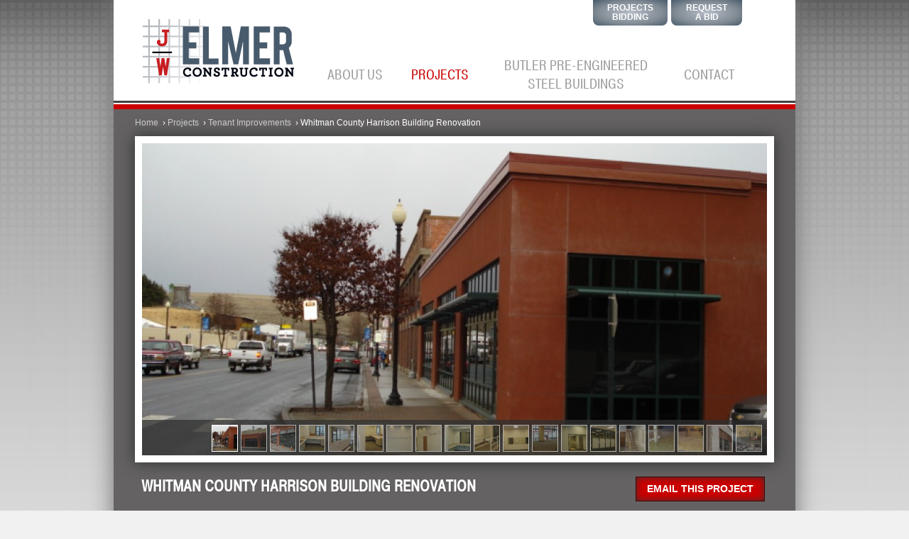

--- FILE ---
content_type: text/html; charset=UTF-8
request_url: https://jwecc.com/projects/tenant-improvements/whitman-county-harrison-building-renovation
body_size: 2100
content:
<!doctype html>

<!--[if lt IE 7 ]> <html lang="en" class="no-js ie6"> <![endif]-->
<!--[if IE 7 ]>    <html lang="en" class="no-js ie7"> <![endif]-->
<!--[if IE 8 ]>    <html lang="en" class="no-js ie8"> <![endif]-->
<!--[if IE 9 ]>    <html lang="en" class="no-js ie9"> <![endif]-->
<!--[if (gt IE 9)|!(IE)]><!--> <html lang="en" class="no-js"> <!--<![endif]-->
<head>
<meta charset="utf-8">
<meta http-equiv="X-UA-Compatible">

<title>Whitman County Harrison Building Renovation | Elmer Construction Company | Spokane WA</title>
<meta name="description" content="" />
<meta name="keywords" content="" />

<meta name="viewport" content="width=device-width, initial-scale=1.0">
<link rel="shortcut icon" href="/favicon.ico">
<link rel="apple-touch-icon" href="/apple-touch-icon.png">

<link rel="stylesheet" href="/themes/web/css/style.css?08312021">

<script src="/themes/web/js/libs/modernizr.min.js"></script>
<script type="text/javascript" src="//use.typekit.net/izy1dgy.js"></script>
<script type="text/javascript">try{Typekit.load();}catch(e){}</script>

<style type="text/css">
	.wf-loading {
		visibility: hidden;
    }
</style>

<!--[if lt IE 9]>
	<link rel="stylesheet" href="/themes/web/css/ie_fallback.css">
<![endif]-->
</head>

<body>

<div class="wrapper container cf">
	<header class="container cf">
	<div class="container cf">

		<div class="g1 logo-wrapper">
			<a class="logo" href="/"><img src="/themes/web/images/logo.png" alt=""></a>
		</div>
		
		<div class="g2 menu-wrapper cf">
			
<ul  class="menu menu-reset">
    <li class="about-us">
        <a href="/about-us">About us</a>
    </li>
    <li class="projects">
        <a class="selected" href="/projects/tenant-improvements">Projects</a>
    </li>
    <li class="butler-projects">
        <a href="/butler-projects">Butler Pre-Engineered Steel Buildings</a>
    </li>
    <li class="contact">
        <a href="/contact">Contact</a>
    </li>
</ul>
		</div>

		<a class="top-button" href="/request-a-bid">Request<br>A Bid</a>
		<a class="top-button bids" href="/projects-bidding">Projects<br>Bidding</a>
	</div>
</header>


			<div class="container project-details cf">
							<div class="breadcrumb"><a href="/">Home</a>
&nbsp;&#8250;&nbsp;<a href="/projects/tenant-improvements">Projects</a>
&nbsp;&#8250;&nbsp;<a href="/projects/tenant-improvements">Tenant Improvements</a>
&nbsp;&#8250;&nbsp;Whitman County Harrison Building Renovation
</div>
				<div id="slider" class="slider cf">
					<ul class="slides">
																					<li><img  src="/uploads/images/tenant-improvements-entry-144654-1.jpg" /></li>
															<li><img  src="/uploads/images/tenant-improvements-entry-144657-2.jpg" /></li>
															<li><img  src="/uploads/images/tenant-improvements-entry-144659-3.jpg" /></li>
															<li><img  src="/uploads/images/tenant-improvements-entry-144702-4.jpg" /></li>
															<li><img  src="/uploads/images/tenant-improvements-entry-144704-5.jpg" /></li>
															<li><img  src="/uploads/images/tenant-improvements-entry-144707-6.jpg" /></li>
															<li><img  src="/uploads/images/tenant-improvements-entry-144709-7.jpg" /></li>
															<li><img  src="/uploads/images/tenant-improvements-entry-144711-8.jpg" /></li>
															<li><img  src="/uploads/images/tenant-improvements-entry-144713-9.jpg" /></li>
															<li><img  src="/uploads/images/tenant-improvements-entry-144716-10.jpg" /></li>
															<li><img  src="/uploads/images/tenant-improvements-entry-144718-11.jpg" /></li>
															<li><img  src="/uploads/images/tenant-improvements-entry-144721-12.jpg" /></li>
															<li><img  src="/uploads/images/tenant-improvements-entry-144723-13.jpg" /></li>
															<li><img  src="/uploads/images/tenant-improvements-entry-144726-14.jpg" /></li>
															<li><img  src="/uploads/images/tenant-improvements-entry-144728-15.jpg" /></li>
															<li><img  src="/uploads/images/tenant-improvements-entry-144802-16.jpg" /></li>
															<li><img  src="/uploads/images/tenant-improvements-entry-144844-17.jpg" /></li>
															<li><img  src="/uploads/images/tenant-improvements-entry-144919-18.jpg" /></li>
															<li><img  src="/uploads/images/tenant-improvements-entry-144923-19.jpg" /></li>
							
						
					</ul>
				</div>
				<div id="slider-thumbs" class="slider-thumbs slider">
					<ul class="slides menu-reset">
																					<li><img  width="35" height="36" src="/uploads/images/thumb_tenant-improvements-entry-144654-1.jpg" /></li>
															<li><img  width="35" height="36" src="/uploads/images/thumb_tenant-improvements-entry-144657-2.jpg" /></li>
															<li><img  width="35" height="36" src="/uploads/images/thumb_tenant-improvements-entry-144659-3.jpg" /></li>
															<li><img  width="35" height="36" src="/uploads/images/thumb_tenant-improvements-entry-144702-4.jpg" /></li>
															<li><img  width="35" height="36" src="/uploads/images/thumb_tenant-improvements-entry-144704-5.jpg" /></li>
															<li><img  width="35" height="36" src="/uploads/images/thumb_tenant-improvements-entry-144707-6.jpg" /></li>
															<li><img  width="35" height="36" src="/uploads/images/thumb_tenant-improvements-entry-144709-7.jpg" /></li>
															<li><img  width="35" height="36" src="/uploads/images/thumb_tenant-improvements-entry-144711-8.jpg" /></li>
															<li><img  width="35" height="36" src="/uploads/images/thumb_tenant-improvements-entry-144713-9.jpg" /></li>
															<li><img  width="35" height="36" src="/uploads/images/thumb_tenant-improvements-entry-144716-10.jpg" /></li>
															<li><img  width="35" height="36" src="/uploads/images/thumb_tenant-improvements-entry-144718-11.jpg" /></li>
															<li><img  width="35" height="36" src="/uploads/images/thumb_tenant-improvements-entry-144721-12.jpg" /></li>
															<li><img  width="35" height="36" src="/uploads/images/thumb_tenant-improvements-entry-144723-13.jpg" /></li>
															<li><img  width="35" height="36" src="/uploads/images/thumb_tenant-improvements-entry-144726-14.jpg" /></li>
															<li><img  width="35" height="36" src="/uploads/images/thumb_tenant-improvements-entry-144728-15.jpg" /></li>
															<li><img  width="35" height="36" src="/uploads/images/thumb_tenant-improvements-entry-144802-16.jpg" /></li>
															<li><img  width="35" height="36" src="/uploads/images/thumb_tenant-improvements-entry-144844-17.jpg" /></li>
															<li><img  width="35" height="36" src="/uploads/images/thumb_tenant-improvements-entry-144919-18.jpg" /></li>
															<li><img  width="35" height="36" src="/uploads/images/thumb_tenant-improvements-entry-144923-19.jpg" /></li>
							
						
					</ul>
				</div>

				<div class="project-info g2">
					<h2>Whitman County Harrison Building Renovation</h2>
                    						<p><strong>Project type:</strong> Renovation</p>
					

											<p><strong>Location:</strong> 304 N. Main St. Colfax, WA 99111</p>
					

					

											<p><strong>Completion Date:</strong> 2011</p>
					
				</div>
				<div class="g1 cf">
                    <a class="email-project-btn" href="mailto:?subject=Whitman County Harrison Building Renovation&body=Elmer Construction Project Link: /projects/tenant-improvements/whitman-county-harrison-building-renovation" title="Share this page via email">Email this project</a>
					<!--<a class="facebook-project-btn" href="#">Share</a>-->
				</div>

	        
		</div>
	
	<footer class="cf">
	<div class="g2 footer-menu">
        
<ul  class="menu-reset">
    <li>
        <a href="/about-us">About us</a>
    </li>
    <li>
        <a class="selected" href="/projects/tenant-improvements">Projects</a>
    </li>
    <li>
        <a href="/butler-projects">Butler Pre-Engineered Steel Buildings</a>
    </li>
    <li>
        <a href="/contact">Contact</a>
    </li>
    <li>
        <a href="/request-a-bid">Request A Bid</a>
    </li>
</ul>
	</div>

	<div class="g1 credits">
			<div class="g1 logos">
                <a target="_blank" href="http://www.butlermfg.com/"><img src="/themes/web/images/butler-logo.png" alt=""></a>
				&nbsp;<a target="_blank" href="http://www.ipcabc.org/"><img src="/themes/web/images/abc-logo.png" alt=""></a>
				&nbsp;<a target="_blank" href="http://spokane.bbb.org/"><img src="/themes/web/images/bbb-logo.png" alt=""></a>
			</div>
			<div class="g2">
				<p class="butler">James W. Elmer Construction Co. is a certified Butler builder</p>
			</div>
	</div>

	<div class="g3 cf">
		<div class="g3 copyright cf">
			<span class="company">JAMES W. ELMER CONSTRUCTION CO.</span>
			<span>(509) 536-1880</span>
			<span>3022 E. Boone Ave. Spokane WA 99202</span>
			<span>Fax: (509) 536-4396</span>
		</div>
	</div>
</footer>


<script src="//ajax.googleapis.com/ajax/libs/jquery/1.7.2/jquery.min.js"></script>
<script>window.jQuery || document.write('<script src="/themes/web/js/libs/jquery.min.js"><\/script>')</script>

<!-- scripts concatenated and minified via ant build script-->
<script defer src="/themes/web/js/plugins.js"></script>
<script defer src="/themes/web/js/script.js"></script>
<!-- end scripts-->

<!-- dynamic scripts -->


<!--[if lt IE 7 ]>
<script src="//ajax.googleapis.com/ajax/libs/chrome-frame/1.0.3/CFInstall.min.js"></script>
<script>window.attachEvent('onload',function(){CFInstall.check({mode:'overlay'})})</script>
<![endif]--></div>

<script type="text/javascript" src="/themes/web/js/libs/jquery.flexslider-min.js"></script>
<script type="text/javascript" charset="utf-8">
	$(window).load(function() {
		$('#slider-thumbs').flexslider({
		    animation: "slide",
		    controlNav: false,
			directionNav: false,
		    animationLoop: false,
		    slideshow: false,
		    itemWidth: 37,
		    itemMargin: 4,
		    asNavFor: '#slider'
		  });
		$('#slider').flexslider({
			controlNav: false,
			directionNav: false,
			slideshowSpeed: 6000,
			animationLoop: true,
		    slideshow: true,
			smoothHeight: true,
		    sync: "#slider-thumbs"
		});
		/* Pause slider on click */
		$('.slider a').click(function(){
			$('.slider').slider.pause();
		});

		if(Modernizr.mq('only screen and (min-width: 768px)')) {
			$('.projects').equalHeights();
		}

	});
</script>

</body>
</html>

--- FILE ---
content_type: text/css
request_url: https://jwecc.com/themes/web/css/style.css?08312021
body_size: 7696
content:
/*
 Style Guide
 h1
*/

/*
	Fluid Baseline Grid v1.0.0
	Designed & Built by Josh Hopkins and 40 Horse, http://40horse.com
	Licensed under Unlicense, http://unlicense.org/

	Base stylesheet with CSS normalization, typographic baseline grid and progressive responsiveness
*/

/* HTML5 DECLARATIONS */
article, aside, details, figcaption, figure, footer, header, hgroup, menu, nav, section, dialog {display: block}
audio[controls],canvas,video {display: inline-block; *display: inline; zoom: 1}

/* BASE */
html {height: 100%; font-size: 100%; overflow-y: scroll; -webkit-text-size-adjust: 100%} /* Force scrollbar in non-IE and Remove iOS text size adjust without disabling user zoom */
body {margin: 0; min-height: 100%; -webkit-font-smoothing:antialiased; font-smoothing:antialiased; text-rendering:optimizeLegibility; } /* background:url('../images/24px_grid_bg.gif') 0 1.1875em}  Improve default text rendering, handling of kerning pairs and ligatures */

/* DEFAULT FONT SETTINGS */
/* 16px base font size with 150% (24px) friendly, unitless line height and margin for vertical rhythm */
/* Font-size percentage is based on 16px browser default size */
body, button, input, select, textarea {font: 100%/1.5 Helvetica,"Palatino Linotype",Times,"Times New Roman",serif; *font-size: 1em; color: #FFF} /* IE7 and older can't resize px based text */
p, blockquote, q, pre, address, hr, code, samp, dl, ol, ul, form, table, fieldset, menu {margin: 0 0 1.3em; padding: 0}

/* CODE */
pre {white-space: pre; white-space: pre-wrap; word-wrap: break-word} /* Allow line wrapping of 'pre' */
pre, code, kbd, samp {font-size: 1em; line-height: 1.5em; margin-bottom: 1.5em; font-family: Menlo, Consolas, 'DejaVu Sans Mono', Monaco, monospace}

/* TABLES */
table {border-collapse: collapse; border-spacing: 0; margin-bottom: 1.5em}
th {text-align: left}
tr, th, td {padding-right: 1.5em; border-bottom: 0 solid #333}

/* FORMS */
form {margin: 0}
fieldset {border: 0;padding: 0}
textarea {overflow: auto; vertical-align: top}
legend {*margin-left: -.75em}
button, input, select, textarea {vertical-align: baseline; *vertical-align: middle} /* IE7 and older */
button, input {line-height: normal; *overflow: visible}
button, input[type="button"], input[type="reset"], input[type="submit"] {cursor: pointer;-webkit-appearance: button}
input[type="checkbox"], input[type="radio"] {box-sizing: border-box}
input[type="search"] {-webkit-appearance: textfield; -moz-box-sizing: content-box; -webkit-box-sizing: content-box;	box-sizing: content-box}
input[type="search"]::-webkit-search-decoration {-webkit-appearance: none}
button::-moz-focus-inner, input::-moz-focus-inner {border: 0; padding: 0}

/* QUOTES */
blockquote, q {quotes: none}
blockquote:before, blockquote:after, q:before, q:after {content: ''; content: none}
blockquote, q, cite {font-style: italic}
blockquote {padding-left: 1.5em; border-left: 3px solid #ccc}
blockquote > p {padding: 0}

/* LISTS */
ul, ol {list-style-position: inside; padding: 0}
li ul, li ol {margin: 0 1.5em}
dl dd {margin-left: 1.5em}
dt {font-family:Futura, "Century Gothic", AppleGothic, sans-serif}

/* HYPERLINKS */
a {text-decoration: none; color:#8BCBFF}
a:hover {text-decoration: underline}
a:focus {outline: thin dotted}
a:hover, a:active {outline: none} /* Better CSS Outline Suppression */

/* MEDIA */
figure {margin: 0}
img, object, embed, video {max-width: 100%;	_width: 100%} /* Fluid images */
img {border: 0;	-ms-interpolation-mode: bicubic} /* Improve IE's resizing of images */
svg:not(:root) {overflow: hidden} /* Correct IE9 overflow */

/* ABBREVIATION */
abbr[title], dfn[title] {border-bottom: 1px dotted #333; cursor: help}

/* MARKED/INSERTED/DELETED AND SELECTED TEXT */
ins, mark {text-decoration: none}
mark {background: #c47529}
ins {background: #d49855}
del {text-decoration: line-through}
::-moz-selection {background: #c47529; color: #fff; text-shadow: none} /* selected text */
::selection {background: #c47529; color: #fff; text-shadow: none} /* selected text */

/* OTHERS */
strong, b, dt { font-weight: bold}
dfn {font-style: italic}
var, address {font-style: normal}
sub, sup {font-size: 75%; line-height: 0; position: relative; vertical-align: baseline} /* Position 'sub' and 'sup' without affecting line-height */
sup {top: -0.5em} /* Move superscripted text up */
sub {bottom: -0.25em} /* Move subscripted text down */
span.amp{font-family:Adobe Caslon Pro,Baskerville,"Goudy Old Style","Palatino","Palatino Linotype","Book Antiqua",Georgia,"Times New Roman",Times,serif;font-style:italic;font-size:110%;line-height:0;position:relative;vertical-align:baseline} /* Best available ampersand */

/* MICRO CLEARFIX HACK */
.cf:before, .cf:after {content:"";display:table} /* For modern browsers */
.cf:after {clear:both}
.cf {zoom:1} /* For IE 6/7 (trigger hasLayout) */

/* DEFAULT MOBILE STYLE */
body {width: 100%; margin: 0 auto} /* Center page without wrapper */
/* column grid */
.g1,.g2,.g3{display:block; position: relative; margin-left: 1%; margin-right: 1%; min-height: 1px;}
/* 1 column grid */
.g1,.g2,.g3{width:98.0%}

/* TYPOGRAPHY */
/* Composed to a scale of 12px, 14px, 16px, 18px, 21px, 24px, 36px, 48px, 60px and 72px */
h1, h2, h3, h4, h5, h6 {font-family: Helvetica, "Century Gothic", AppleGothic, sans-serif;color:#FFF;text-shadow:1px 1px 1px rgba(0,0,0,.10)}
h1 {margin: 0; font-size: 3em; line-height: 1em; margin-bottom: 0.5em} /* 60px / 72px */
h2 {margin: 0; font-size: 2.25em; line-height: 1.3333333333333333333333333333333em; margin-bottom: 0.6667em} /* 48px / 48px */
h3 {margin: 1.8em 0 .8em; font-size: 1.3em; line-height: 1em; font-weight: normal;} /* 36px / 48px */
h4 {margin: 0; font-size: 1.3125em; line-height: 1.1428571428571428571428571428571em; margin-bottom: 1.1428571428571428571428571428571em} /* 24px / 24px */
h5 {margin: 0; font-size: 1.125em; line-height: 1.3333333333333333333333333333333em; margin-bottom: 1.3333333333333333333333333333333em} /* 21px / 24px */
p, ul, blockquote, pre, td, th, label {margin: 0; font-size: 1em; line-height: 1.5em; margin-bottom: 1.5em} /* 16px / 24px */
small, p.small {margin: 0; font-size: 0.875em; line-height: 1.7142857142857142857142857142857em; margin-bottom: 1.7142857142857142857142857142857em} /* 14px / 24px */

.menu-reset *,
.reset * {
	margin: 0;
	padding: 0;
	list-style: none;
	text-decoration: none;
}

/* Sticky Footer */

html {
	-webkit-font-smoothing: antialiased;
}


/*
 * jQuery FlexSlider v1.8
 * http://www.woothemes.com/flexslider/
 *
 * Copyright 2012 WooThemes
 * Free to use under the MIT license.
 * http://www.opensource.org/licenses/mit-license.php
 */

/* Browser Resets */
.flex-container a:active,
.slider a:active,
.flex-container a:focus,
.slider a:focus  {outline: none;}
.slides,
.flex-control-nav,
.flex-direction-nav {margin: 0; padding: 0; list-style: none;}

/* FlexSlider Necessary Styles
*********************************/
.slider {margin: 0; padding: 0;}
.slider .slides > li {display: none; -webkit-backface-visibility: hidden;} /* Hide the slides before the JS is loaded. Avoids image jumping */
.slider .slides img {max-width: 100%; display: block;}
.flex-pauseplay span {text-transform: capitalize;}

/* Clearfix for the .slides element */
.slides:after {content: "."; display: block; clear: both; visibility: hidden; line-height: 0; height: 0;}
html[xmlns] .slides {display: block;}
* html .slides {height: 1%;}

/* No JavaScript Fallback */
/* If you are not using another script, such as Modernizr, make sure you
 * include js that eliminates this class on page load */
.no-js .slides > li:first-child {display: block;}


/* FlexSlider Default Theme
*********************************/
.slider .slides {
	zoom: 1;
}
.slider .slides > li {position: relative;}
/* Suggested container for "Slide" animation setups. Can replace this with your own, if you wish */
.flex-container {zoom: 1; position: relative;}

/* Caption style */
/* IE rgba() hack */
.flex-caption {background:none; -ms-filter:progid:DXImageTransform.Microsoft.gradient(startColorstr=#4C000000,endColorstr=#4C000000);
filter:progid:DXImageTransform.Microsoft.gradient(startColorstr=#4C000000,endColorstr=#4C000000); zoom: 1;}
.flex-caption {width: 96%; padding: 2%; margin: 0; position: absolute; left: 0; bottom: 0; background: rgba(0,0,0,.3); color: #fff; text-shadow: 0 -1px 0 rgba(0,0,0,.3); font-size: 14px; line-height: 18px;}

/* Direction Nav */
.flex-direction-nav { height: 0; }
.flex-direction-nav li a {
	width: 44px;
	height: 80px;
	margin: 0;
	display: block;
	background: url(../images/prev-next-buttons.png) no-repeat;
	position: absolute;
	top: 40%;
	cursor: pointer;
	text-indent: -999em;
}
.flex-direction-nav li .flex-next {background-position: -44px 0; right: 10px;}
.flex-direction-nav li .flex-prev {left: 10px;}
.flex-direction-nav li .disabled {opacity: .3; filter:alpha(opacity=30); cursor: default;}

/* Control Nav */
.flex-control-nav li {margin: 0 0 0 5px; display: inline-block; zoom: 1; *display: inline;}
.flex-control-nav li:first-child {margin: 0;}
.flex-control-nav li a {
	width: 12px;
	height: 12px;
	display: block;
	background: #FFF;
	cursor: pointer;
	text-indent: -999em;
	margin: 0;
	opacity: .6;
	filter:alpha(opacity=60);
}
.flex-control-nav li a:hover {
	opacity: 1;
	filter:alpha(opacity=100);
}
.flex-control-nav li a.flex-active {
	opacity: 1;
	filter:alpha(opacity=100);
}


/**
 * Grid Defaults
 */
.container {
    max-width: 960px;
    margin: 0 auto;
    position: relative;
  }
/* COLUMN GRID */
.g1,
.g2,
.g3,
.half {
display: inline;
float: left;
margin: 0 1%;
}
/* 3 COLUMN GRID */
.g1 {
width: 31%;
}
.g2 {
width: 64.567%;
}
.g3 {
width: 98%;
}
.left {
	float: left;
}


.btn {
	background: #aeaeae;
    box-shadow: inset 0 0 10px 0 #333;
    border: 1px solid #333;
    color: #FFF;
    padding: 6px 15px;
    margin: 10px 0 40px;
    text-transform: uppercase;
    font-weight: bold;
    font-size: 14px;
    text-decoration: none;
    float: left;
}
/**
 * Sprites
 */




/**
 * Main layout styles
 */
body {
	background: #f1f1f1 url("../images/background.png") left top repeat-x;
	padding-bottom: 90px;
}
.wrapper {
	/*min-height: 100%;*/
	box-shadow: 0 0 30px 1px #777;
}
header {
	background: #FFF;
	font-family: Arial;
	font-size: 12px;
	min-height: 147px;
	border-bottom: 7px solid #cc0000;
}
header:before {
	border-bottom: 3px solid #414141;
    bottom: 2px;
    content: "";
    left: 0;
    position: absolute;
    width: 100%;
}

.logo-wrapper {
	width: 27.333%;
}
.logo {
	display: block;
	margin: 27px 0 0 27px;
}

.menu-wrapper {
	margin: 80px auto 0;
	position: relative;
	width: 68.667%;
}
.menu {
	min-height: 47px;
	text-align: center;
}
.menu li,
.menu a {
	text-align: center;
}
.menu li {
	display: inline;
	margin: 0 2% 0;
	position: relative;
	float: left;
}
	.menu li.butler-projects {
		width: 34%;
	}
.menu a {
	font-family: "futura-pt",sans-serif;
	font-style: normal;
	font-weight: 700;
	font-size: 16px;
	color: #9c9c9c;
	text-decoration: none;
	line-height: 26px;
	text-transform: uppercase;
	display: table-cell;
	height: 52px;
	vertical-align: middle;
}
.menu a:hover, .menu .selected {
	color: #cc0000;
}

.top-button {
	min-height: 18px;
	min-width: 60px;
	border-radius: 0 0 8px 8px;
	position: absolute;
	top: 0;
	right: 75px;
	text-align: center;
	text-transform: uppercase;
	font-weight: bold;
	line-height: 13px;
	color: #FFF;
	padding: 5px 20px;

	background: #b5bdc8;
	background: -moz-radial-gradient(center, ellipse cover,  #b5bdc8 0%, #828c95 61%, #485b6c 100%);
	background: -webkit-gradient(radial, center center, 0px, center center, 100%, color-stop(0%,#b5bdc8), color-stop(61%,#828c95), color-stop(100%,#485b6c));
	background: -webkit-radial-gradient(center, ellipse cover,  #b5bdc8 0%,#828c95 61%,#485b6c 100%);
	background: -o-radial-gradient(center, ellipse cover,  #b5bdc8 0%,#828c95 61%,#485b6c 100%);
	background: -ms-radial-gradient(center, ellipse cover,  #b5bdc8 0%,#828c95 61%,#485b6c 100%);
	background: radial-gradient(ellipse at center,  #b5bdc8 0%,#828c95 61%,#485b6c 100%);
	filter: progid:DXImageTransform.Microsoft.gradient( startColorstr='#b5bdc8', endColorstr='#485b6c',GradientType=1 );
}
.top-button:hover {
	background: #485b6c;
	text-decoration: none;
}
.top-button.bids {
	right: 180px;
}

.banner {
	background: #FFF;
	padding-bottom: 9px;
}
.banner:before {
	border-bottom: 7px solid #cc0000;
    bottom: 8px;
    content: "";
    left: 0;
    position: absolute;
    width: 100%;
}
.banner:after {
	border-bottom: 3px solid #414141;
    bottom: 3px;
    content: "";
    left: 0;
    position: absolute;
    width: 100%;
}
.banner img,
.banner-small img {
	margin: 0;
	padding: 0;
}
.banner-small {
	border-bottom: 1px solid #999999;
}
	.banner-small img {
		float: left;
		min-height: 90px;
	}
footer {
	font-size: 14px;
	min-height: 200px;
	text-align: left;

	background: #e9e9e9;
	background: -moz-linear-gradient(top,  #e9e9e9 0%, #ffffff 100%);
	background: -webkit-gradient(linear, left top, left bottom, color-stop(0%,#e9e9e9), color-stop(100%,#ffffff));
	background: -webkit-linear-gradient(top,  #e9e9e9 0%,#ffffff 100%);
	background: -o-linear-gradient(top,  #e9e9e9 0%,#ffffff 100%);
	background: -ms-linear-gradient(top,  #e9e9e9 0%,#ffffff 100%);
	background: linear-gradient(to bottom,  #e9e9e9 0%,#ffffff 100%);
	filter: progid:DXImageTransform.Microsoft.gradient( startColorstr='#e9e9e9', endColorstr='#ffffff',GradientType=0 );
}
footer .footer-menu ul {
	margin: 35px 9% 0;

}
.footer-menu li {
	width: 45%;
	float: left;
	border-bottom: 1px solid #b1b0b0;
	padding: 15px 0 15px 5px;
	margin: 0 4% 0 0;
}
.footer-menu li a {
	font-size: 18px;
	color: #b1b0b0;
}
.footer-menu li a:hover {
	text-decoration: none;
	color: #cc0000;
}
.ie7 .footer-menu li a span {

}

footer .credits {
	margin-top: 90px;
}
	footer .credits img {
		margin: 0 0 10px 0;
		text-align: center;
	}
	footer .credits p.butler {
		color: #999;
		font-size: 12px;
		padding-left: 2%;
		width: 98%;
	}
	footer .credits .logos {
		text-align: center;
	}

footer .copyright {
	border-top: 1px solid #999;
	padding: 10px 0 25px;
	color: #abaaaa;
	font-size: 12px;
	text-align: center;
	text-transform: uppercase;
}
	footer .copyright span {
		display: inline;
		margin: 0 2%;
	}
    footer .copyright .company {
	    font-weight: bold;
	    font-size: 13px;
    }


/**
 * Slider
 */
.banner .slider, .banner .slides li {
	height: 462px;
}
.caption-box {
	position: absolute;
	right: 0;
	top: 28px;
	background: transparent url("../images/banner-title-bg.png") center right repeat-y;
	text-align: right;
	padding: 5px 28px 5px 78px;
	width: 342px;
}
	.caption-box h2 {
		color: #cc0000;
		font-size: 24px;
		font-weight: normal;
		padding: 0;
		margin: 0;
		text-transform: uppercase;
	}
	.caption-box .link {
		color: #cc0000;
		font-size: 14px;
		text-transform: uppercase;
		text-decoration: underline;
	}
	.caption-box .link:hover {
		text-decoration: none;
	}
	.caption-box .link .circle-arrow-icon {
		margin: 33px 0 0 17px;
	}
.flex-control-nav {
	position: absolute;
	text-align: center;
	right: 29px;
	top: 8px;
}
	.flex-control-nav li {
		display: inline-block;
	}
	.flex-control-nav li a {
		padding: 0;
		margin: 0;
		background: #FFF;
		height: 12px;
		width: 12px;
	}
    .ie7 .flex-control-nav li {
	    display: inline;
    }

/**
 * Home
 */
.home-content {
	background: #444444;
	background: -moz-linear-gradient(left,  #444444 0%, #424242 35%, #282828 65%);
	background: -webkit-gradient(linear, left top, right top, color-stop(0%,#444444), color-stop(35%,#424242), color-stop(65%,#282828));
	background: -webkit-linear-gradient(left,  #444444 0%,#424242 35%,#282828 65%);
	background: -o-linear-gradient(left,  #444444 0%,#424242 35%,#282828 65%);
	background: -ms-linear-gradient(left,  #444444 0%,#424242 35%,#282828 65%);
	background: linear-gradient(to right,  #444444 0%,#424242 35%,#282828 65%);
	filter: progid:DXImageTransform.Microsoft.gradient( startColorstr='#444444', endColorstr='#282828',GradientType=1 );

	z-index: 99;
}
.introduction h2 {
	font-size: 19px;
	color: #FFF;
	padding: 35px 9% 35px;
	font-weight: normal;
	line-height: 1.7;
}
.recent-projects {
	background: #646262;
	margin: -60px 0;
	padding: 0 10px;
	width: 30.333%;
	z-index: 99;
	position: relative;
	box-shadow: 0 0 3px 0px #000;
}
.ie7 .recent-projects {
	padding-bottom: 45px;
}
	.recent-projects h3 {
		text-transform: uppercase;
		font-size: 14px;
		color: #FFF;
		margin: 15px 0 0.8em;
	}
	.recent-projects .list-item {
		line-height: 20px;
		margin: 10px 0;
	}
	.recent-projects .list-item img {
	    margin: 0 10px 20px 0;
		float: left;
	    max-width: 30%;
    }
    .recent-projects .list-item h4 {
	    font-size: 15px;
	    margin: 0 0 3px;
    }
    .recent-projects .list-item p {
		margin: 0;
	    font-size: 12px;
	    line-height: 1.1;
	    padding-left: 33%;
    }
    .recent-projects .list-item a.read-more {
	    font-size: 12px;
	    display: block;
	    padding-left: 33%;

    }


/**
 * General
 */
div.general,
div.projects,
.project-details {
	background: #646262;
}
.page-title {
	margin: 0;
	position: absolute;
	left: 0;
	top: -55px;
	width: 100%;
}
	.page-title h1 {
		margin-bottom: 17px;
		padding-left: 30px;
		text-shadow: #000 2px 15px 20px;
		font-size: 36px;
		text-transform: uppercase;
	}
	.ie7 .page-title h1 {
		display: inline;
		padding: 5px 15px 5px 30px;
		background: transparent url("../images/gallery-thumbs-bg.png");
	}
.page-content {
	padding: 30px 20px;
}
.sidebar {
	float: left;
	background: #454444;
	margin: 0;
	width: 33.333%;
	min-height: 300px;
	/*max-height: 600px;*/
	box-shadow: #383737 0 0 20px 20px inset;
}
.sidebar:after {
	border-right: 1px solid #999999;
    top: 0;
    content: "";
    position: absolute;
	height: 100%;
	right: 0;
}

	.sidebar-menu li {
		padding: 2px 3px 2px 2px;
		border-bottom: 1px solid #5d5d5d;
	}
	.sidebar-menu > li a {
		display: block;
		color: #FFF;
		padding: 15px 5% 15px 10%;
		text-decoration: none;
	}
	.sidebar-menu li a:hover {
		background: #7a7a7a;
	}
	.sidebar-menu li a.selected {
		background: #7a7a7a;
		font-weight: bold;
		box-shadow: #5f5f5f 0 0 20px 10px inset;
	}
.content {
	background: #646262;
	margin: 0;
    width: 66.667%;
	float: right;
}
.content.butler {
	margin: 0 0 0 13px;
	float: left;
}

/**
 * Key Personnel
 */
.personnel-list {
	padding: 20px 10px;
}
	.personnel-list li {
		float: left;
		width: 44%;
		margin: 20px 3%;
		min-height: 105px;
	}
	.personnel-list li > img {
		float: left;
		margin-right: 10px;
	}
	.personnel-list li > h3 {
		font-size: 18px;
	}
	.personnel-list li p.position {
		line-height: 1.2;
		margin: 5px 0;
	}
	.personnel-list li > p,
	.personnel-list li > a {
		font-size: 14px;
		line-height: 1.3;
	}

/**
 * Projects
 */
.projects-page-title h1 {
	margin: 33px 0 60px 34px;
	text-transform: uppercase;
	font-size: 32px;
}
.projects .content > h1 {
	border-bottom: 1px solid #555;
	box-shadow: inset 0 -15px 20px 0 #555;
	font-size: 25px;
	font-weight: normal;
	margin: 0;
	padding: 30px 0 28px 40px;
	text-transform: uppercase;
}

.project-list {
	margin: 20px;
}
.project-list li {
	float: left;
	margin: 30px 5% 15px;
	width: 40%;
	min-height: 220px;
}
	.project-list li a > img {
		margin-bottom: 10px;
		box-shadow: 0 0 15px 0 #333;
	}
	.project-list li > h3 {
		font-size: 16px;
		margin-bottom: 5px;
	}
	.project-list li > p {
		font-size: 11px;
		text-transform: uppercase;
		line-height: 1.4;
	}
    .project-list li > a {
	    font-size: 11px;
		text-transform: uppercase;
	    line-height: 0;
    }
.project-details {
	padding: 10px 30px 80px;
}
	.breadcrumb {
		margin-bottom: 10px;
		font-size: 12px;
	}
	.breadcrumb a {
		color: #CCC;
	}

	.project-details .slides {
		max-width: 900px;
		margin: 0 auto;
	}
	.project-details #slider {
		border: 10px solid #FFF;
		box-shadow: 0 0 20px 1px #333;
		min-height: 420px;
	}
	#slider .slides li > img {

	}
	#slider-thumbs {
		background: transparent url("../images/gallery-thumbs-bg.png");
		height: 50px;
		position: relative;
		margin: -60px 10px 10px 10px;
		max-width: 880px;
	}
    #slider-thumbs > div {
		float: right;
	    margin: 7px 5px;
	    height: 38px;
    }
    #slider-thumbs li {
	    margin:0 2px;
    }
    #slider-thumbs li img {
	    border: 1px solid #FFF;
	    opacity: .6;
	    filter: alpha(opacity = 60);
	    cursor: pointer;
    }
    #slider-thumbs li.flex-active-slide img,
    #slider-thumbs li img:hover{
	    opacity: 1.0;
	    filter: alpha(opacity = 100);
    }

    .project-info h2 {
	    font-size: 22px;
	    text-transform: uppercase;
	    margin: 20px 0 10px;
    }
    .project-info p {
	    font-size: 18px;
	    margin: 0;
	    line-height: 2;
    }
    .project-info p strong {
	    color: #333;
	    text-transform: uppercase;
	    font-size: 14px;
    }
    .email-project-btn {
	    background: #ca0000;
	    box-shadow: inset 0 0 10px 0 #333;
	    border: 1px solid #460505;
	    color: #FFF;
	    padding: 6px 15px;
	    float: right;
	    margin: 20px 0;
	    text-transform: uppercase;
	    font-weight: bold;
	    font-size: 14px;
	    text-decoration: none;
    }
    .facebook-project-btn {
	    clear: right;
		background: #ca0000 url("../images/facebook-icon.png") no-repeat left center;
	    border: 1px solid #460505;
	    color: #FFF;
	    padding: 2px 13px 2px 36px;
	    float: right;
	    font-weight: bold;
	    text-decoration: none;
	    font-size: 14px;
    }
    .facebook-project-btn:hover,
    .email-project-btn:hover {
	    text-decoration: none;
	    box-shadow: inset 0 0 10px 0 #EEE;
    }

/**
 * Butler Projects
 */
.butler-projects .content {
	width: 100%;
}
	.butler-projects .content > h1 {
		border-bottom: 1px solid #555;
		box-shadow: inset 0 -15px 20px 0 #555;
		font-size: 25px;
		font-weight: normal;
		margin: 0;
		padding: 30px 0 28px 40px;
		text-transform: uppercase;
	}
	.butler-projects  .project-list {
		width: 90%;
		margin: 0 5%;
	}
    .butler-projects  .project-list li.g1 {
		float: left;
		margin: 30px 2% 15px;
		width: 29%;
		min-height: 220px;
	}

/**
 * Contact
 */
.company-info {
	font-size: 18px;
	font-weight: bold;
	padding: 35px 35px 15px 35px;
	text-transform: uppercase;
}
	.company-info p {
		line-height: 1.2;
		margin-bottom: 1em;
	}
.contact-info {
	padding: 0 35px 35px;
}
	.contact-info p {
	    font-size: 18px;
	    margin: 0;
	    line-height: 2;
    }
    .contact-info p strong {
	    color: #9b9a9a;
	    text-transform: uppercase;
	    font-size: 14px;
    }
    .contact-info .directions {
	    background: #aeaeae;
	    box-shadow: inset 0 0 10px 0 #333;
	    border: 1px solid #333;
	    color: #FFF;
	    padding: 6px 15px;
	    margin: 40px 0;
	    text-transform: uppercase;
	    font-weight: bold;
	    font-size: 14px;
	    text-decoration: none;
	    float: left;
    }
    .contact-info .directions:hover {
	    text-decoration: none;
	    box-shadow: inset 0 0 10px 0 #666;
    }

/**
 * Form
 */
.vi-form label {
	margin: 0;
}
.vi-form label.description,
.vi-form label.error {
	color: #FFF !important;
}
.vi-form .clear {
	display: block;
	float: none;
}
.vi-form .button {
	background: #ca0000;
    box-shadow: inset 0 0 10px 0 #333;
    border: 1px solid #460505;
    color: #FFF;
    padding: 6px 15px;
    float: right;
    margin: 20px 0;
    text-transform: uppercase;
    font-weight: bold;
    font-size: 14px;
    text-decoration: none;
}
.vi-form p.errors {
	display: inline-block;
	padding: 0 4px;
	background: #FFF;
}
.vi-form .button:hover {
    text-decoration: none;
    box-shadow: inset 0 0 10px 0 #EEE;
}

/**
 * Font style changes
 */
.wf-active h1,
.wf-active h2,
.wf-active h3,
.wf-active h4,
.wf-active h5,
.wf-active h6 {
	font-family: "pragmatica-web-condensed", Helvetica, "Century Gothic", AppleGothic, sans-serif;
}

.wf-active .menu li {
	margin: 0 3%;
}
.wf-active .menu a {
	font-family: "pragmatica-web-condensed";
	font-size: 19px;
	font-weight: 400;
	font-style: normal;
}
.wf-active .introduction h2 {
    font-size: 22px;
    font-weight: normal;
}
.wf-active .recent-projects h3 {
    font-size: 17px;
	font-weight: 700;
	margin-bottom: 20px;
}
.wf-active .recent-projects .list-item h4 {
    font-size: 15px;
	font-weight: 400;
	padding-left: 33%;
}
.wf-active .sidebar-menu > li a {
    font-family: "pragmatica-web-condensed";
	font-size: 20px;
	font-weight: 300;
	font-style: normal;
}
.wf-active .sidebar-menu > li a.selected {
	font-weight: 400;
}

/* Clients */
.client-files a {
	font-size: 18px;
	padding: 15px 30px;
	margin-bottom: 10px;
	display: inline-block;
	background: #444;
	border-radius: 8px;
	text-decoration: none;
	color: #A0D5FF;
}
.client-files a:hover {
	background: #333;
}
.client-files i {
	color: #A0D5FF;
	font-size: 21px;
}
#password {
	display: inline-block;
	padding: 5px;
	border: 1px solid #333;
	box-shadow: inset 0 0 10px 0 #333;
	color: #333;
}
.btn.submit {
	float: none;
	margin-bottom: 10px;
}

/* Menu change */
@media only screen and (max-width: 860px) {
	.menu-wrapper {
		margin: 20px 2% 0;
		position: relative;
		width: 96%;
	}
	.project-details #slider {
		min-height: 0;
	}
    .banner .slider, .banner .slides li {
	    height: auto;
	}
    .recent-projects .list-item img {
	    margin: 0 10px 20px 0;
    }
}

/* TABLET/NETBOOK */
@media only screen and (max-width: 768px) {

	/**
	 * Main Layout
	 */
	.g1.logo-wrapper {
		display: inline;
		width: 200px;
	}

}

/* SMALL TABLET */
@media only screen and (max-width: 685px) {
	/* column grid */
	.g1,.g2,.g3{display:block; position: relative; margin-left: 1%; margin-right: 1%; min-height: 1px;}
	/* 1 column grid */
	.g1,.g2,.g3{width:98.0%}

    .recent-projects {
	    box-shadow: none;
	    margin: 30px 0 0;
	    width: 96%;
	    padding: 15px 2%;
    }
    .recent-projects .list-item {
	    float: left;
	    width: 48%;
	    margin-right: 2%;
    }
    footer .credits {
	    margin-top: 50px;
	}
	footer .credits p.butler {
	    color: #999999;
	    font-size: 12px;
	    padding-left: 18%;
	    width: 66%;
		text-align: center;
	}

    .page-title {
		width: 90%;
	}
        .page-title h1 {
	        font-size: 32px;
        }

    #slider-thumbs {
		margin: 0 0 10px;
	}
    .sidebar {

    }

}

/* MOBILE LANDSCAPE */
@media only screen and (max-width: 480px) {
	.menu li {
        display: inline-block;
		float: none;
	}
	.menu li.butler-projects {
	    width: 45%;
	}
	.recent-projects .list-item {
	    display: block;
	    width: 98%;
	    margin: 0 1%;
    }
	.footer-menu li a {
		font-size: 14px;
	}
    .page-title h1 {
        font-size: 21px;
    }
    .g1.logo-wrapper {
	    width: 160px;
    }
    .top-button {
	    border-radius: 8px;
        top: 15px;
	    width: 80px;
    }
    .top-button.bids {
	    right: 75px;
		top: 55px;
    }
}



/* PRINT */
@media print {
  * {background: transparent !important; color: black !important; text-shadow: none !important; filter:none !important; -ms-filter: none !important} /* Black prints faster */
  a, a:visited {color: #444 !important; text-decoration: underline}
  a[href]:after {content: " (" attr(href) ")"}
  abbr[title]:after {content: " (" attr(title) ")"}
  .ir a:after, a[href^="javascript:"]:after, a[href^="#"]:after {content: ""}  /* Don't print links for images, javascript or internal links */
  pre, blockquote {border: 1px solid #999; page-break-inside: avoid; }
  thead {display: table-header-group; } /* Repeat header row at top of each printed page */
  tr, img {page-break-inside: avoid; }
  img {max-width: 100% !important; }
  @page {margin: 0.5cm}
  p, h2, h3 {orphans: 3; widows: 3}
  h2, h3{page-break-after: avoid}
}

--- FILE ---
content_type: application/javascript; charset=utf-8
request_url: https://jwecc.com/themes/web/js/script.js
body_size: 88
content:
/**
 * FitText
 *\/
$("h1").fitText(0.5, {
	minFontSize: '20px',
	maxFontSize: '40px'
});
*/


/**
 * Show Full List
 */
$(".full-list").click(function(){
	$(this).prev().css({height: "auto", overflow: "auto"}).next().fadeOut("fast");

	return false;
});





















